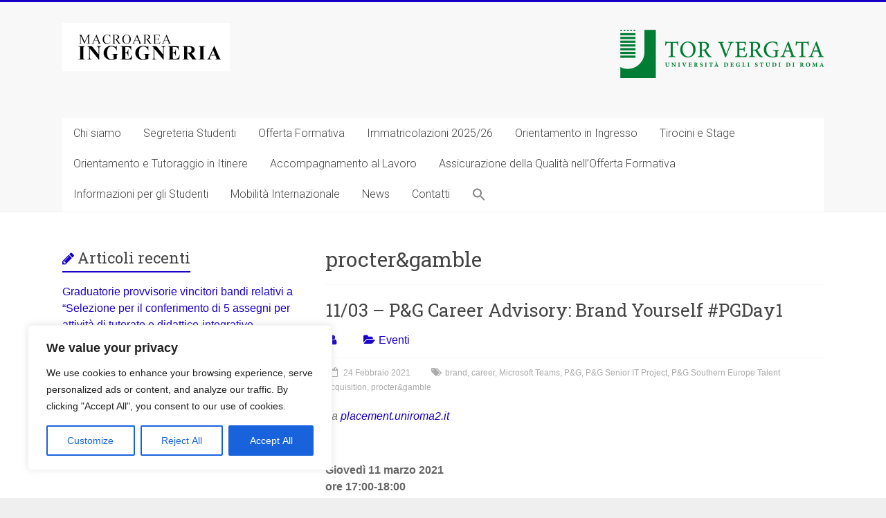

--- FILE ---
content_type: text/css
request_url: https://ing.uniroma2.it/wp-content/themes/accelerate/style.css?ver=6.2.8
body_size: 54005
content:
/*
Theme Name: Accelerate
Theme URI: https://themegrill.com/themes/accelerate/
Author: ThemeGrill
Author URI: https://themegrill.com
Description: Accelerate is multipurpose WordPress theme made for simplicity and ease of use. This theme is a piece of art that has this premium look and feel which will make your site stand out. Supports all post formats. Accelerate can be used for portfolio, business, blog, personal, travel, corporate, business services or any other kinds of sites. Get free support in https://themegrill.com/contact/ and check the demo at https://themegrilldemos.com/accelerate/
Version: 1.5.0
Tested up to: 5.4
Requires PHP: 5.6
License: GNU General Public License v2 or later
License URI: http://www.gnu.org/licenses/gpl-2.0.html
Tags: one-column, two-columns, left-sidebar, right-sidebar, flexible-header, custom-background, custom-colors, custom-header, custom-logo, custom-menu, featured-images, footer-widgets, post-formats, blog, threaded-comments, theme-options, translation-ready, rtl-language-support, e-commerce
Text Domain: accelerate

Resetting and rebuilding styles have been helped along thanks to the fine work of
Eric Meyer http://meyerweb.com/eric/tools/css/reset/index.html
along with Nicolas Gallagher and Jonathan Neal http://necolas.github.com/normalize.css/
and Blueprint http://www.blueprintcss.org/
*/

/* =Reset
-------------------------------------------------------------- */

html, body, div, span, applet, object, iframe,
h1, h2, h3, h4, h5, h6, p, blockquote, pre,
a, abbr, acronym, address, big, cite, code,
del, dfn, em, font, ins, kbd, q, s, samp,
small, strike, strong, sub, sup, tt, var,
dl, dt, dd, ol, ul, li,
fieldset, form, label, legend,
table, caption, tbody, tfoot, thead, tr, th, td {
	border: 0;
	font: inherit;
	font-size: 100%;
	font-style: inherit;
	font-weight: inherit;
	margin: 0;
	outline: 0;
	padding: 0;
	vertical-align: baseline;
}

html {
	overflow-y: scroll; /* Keeps page centred in all browsers regardless of content height */
	-webkit-text-size-adjust: 100%; /* Prevents iOS text size adjust after orientation change, without disabling user zoom */
	-ms-text-size-adjust: 100%; /* www.456bereastreet.com/archive/201012/controlling_text_size_in_safari_for_ios_without_disabling_user_zoom/ */
}

* {
	-webkit-box-sizing: border-box;
	box-sizing: border-box;
}

article,
aside,
details,
figcaption,
figure,
footer,
header,
main,
nav,
section {
	display: block;
}

ol, ul {
	list-style: none;
}

table { /* tables still need 'cellspacing="0"' in the markup */
	border-collapse: collapse;
	border-spacing: 0;
	margin: 0 0 1.5em;
	width: 100%;
}

th {
	font-weight: bold;
}

th, td,
.wp-block-table th,
.wp-block-table td {
	border: 1px solid #EAEAEA;
	padding: 6px 10px;
}

caption, th, td {
	text-align: left;
}

blockquote:before, blockquote:after,
q:before, q:after {
	content: "";
}

blockquote, q {
	quotes: "" "";
}

a:focus {
	outline: thin dotted;
}

a:hover,
a:active { /* Improves readability when focused and also mouse hovered in all browsers people.opera.com/patrickl/experiments/keyboard/test */
	outline: 0;
}

a img {
	border: 0;
}

a img:hover {
	opacity: 0.8;
	filter: alpha(opacity=80); /* For IE8 and earlier */
	box-shadow: #000 0 0 0;
}

embed, iframe, object {
	max-width: 100%;
}

/* =GLOBAL
----------------------------------------------- */
body,
button,
input,
select,
textarea {
	color: #666666;
	font: 16px 'Goudy', sans-serif;
	line-height: 20px;
	word-wrap: break-word;
	font-weight: 300;
}

body {
	background: #eaeaea;
}

/* Headings */
h1, h2, h3, h4, h5, h6 {
	padding-bottom: 18px;
	color: #444444;
	font-weight: normal;
	font-family: 'Roboto Slab', sans-serif;
}

h1 {
	font-size: 30px;
	line-height: 36px;
}

h2 {
	font-size: 28px;
	line-height: 34px;
}

h3 {
	font-size: 26px;
	line-height: 32px;
}

h4 {
	font-size: 24px;
	line-height: 30px;
}

h5 {
	font-size: 22px;
	line-height: 28px;
}

h6 {
	font-size: 19px;
	line-height: 25px;
}

hr,
.wp-block-separator {
	border-color: #EAEAEA;
	border-style: solid none none;
	border-width: 1px 0 0;
	height: 0;
	margin: 30px 0;
}

.home .page .entry-title {
	font-size: 30px;
	line-height: 36px;
}

/* =TEXT ELEMENTS
----------------------------------------------- */
p {
	line-height: 24px;
	margin-bottom: 15px;
	font-family: 'Goudy', sans-serif;
	font-size: 16px;
	font-weight: 300;
}

strong {
	font-weight: bold;
}

cite, em, i {
	font-style: italic;
}

pre {
	background-color: #fff;
	margin-bottom: 20px;
	overflow: auto;
	padding: 20px;
	border: 1px solid #EAEAEA;
	font-family: "Courier 10 Pitch",Courier,monospace;
	font-size: 14px;
	line-height: 1.4;
	white-space: pre-wrap;
}

pre, code, kbd, var, samp, tt {
	font-family: "Courier 10 Pitch", Courier, monospace;
	font-size: 14px;
	line-height: 19px;
	white-space: pre-wrap;
}

abbr, acronym, dfn {
	border-bottom: 1px dotted #666666;
	cursor: help;
}

address {
	display: block;
	font-style: italic;
	margin: 0 0 15px;
}

ins {
	background: #F8F8F8;
}

table {
	margin: 0 0 1.5em;
	width: 100%;
}

/* =SUPERCRIPT AND SUBSCRIPT
----------------------------------------------- */
sup, sub {
	font-size: 10px;
	height: 0;
	line-height: 1;
	position: relative;
	vertical-align: baseline;
}

sup {
	bottom: 1ex;
}

sub {
	top: .5ex;
}

dl {
	margin-bottom: 24px;
	font-size: 16px;
}

dt {
	font-weight: bold;
	margin-bottom: 5px;
}

dd {
	margin-bottom: 24px;
}

ul,
ol {
	list-style: none;
}

ol {
	list-style: decimal;
}

li > ul,
li > ol {
	margin: 0 0 0 10px;
}

/* =BLOCKQUOTE
----------------------------------------------- */
blockquote,
.wp-block-quote,
.wp-block-quote.is-style-large,
.wp-block-quote.has-text-align-right {
	padding: 30px 30px 20px 50px;
	margin-bottom: 20px;
	background-color: #77CC6D;
	color: #FFFFFF;
	border-radius: 5px;
	border-left: 0;
}

blockquote p,
.wp-block-quote p,
.wp-block-quote.is-style-large p,
.wp-block-quote.has-text-align-right p {
	font-size: 22px;
	font-family: 'Goudy';
	line-height: 1.4;
	position: relative;
}

blockquote p::before,
.wp-block-quote p::before,
.wp-block-quote.is-style-large p::before,
.wp-block-quote.has-text-align-right p::before {
	content: "\f10d";
	font-family: FontAwesome;
	font-style: normal;
	font-weight: normal;
	text-decoration: inherit;
	color: #FFFFFF;
	font-size: 22px;
	position: absolute;
	top: -5px;
	left: -30px;
}

blockquote em,
blockquote i,
blockquote cite,
.wp-block-quote em,
.wp-block-quote i,
.wp-block-quote cite,
.wp-block-quote.is-style-large em,
.wp-block-quote.is-style-large i,
.wp-block-quote.is-style-large cite,
.wp-block-quote.has-text-align-right em,
.wp-block-quote.has-text-align-right i,
.wp-block-quote.has-text-align-right cite {
	font-style: normal;
}

blockquote cite,
.wp-block-quote cite,
.wp-block-quote.is-style-large cite,
.wp-block-quote.has-text-align-right cite {
	font: 12px "Helvetica Neue", Helvetica, Arial, sans-serif;
	font-weight: 300;
	letter-spacing: 0.05em;
	float: right;
}

blockquote a,
.wp-block-quote a,
.wp-block-quote.is-style-large a,
.wp-block-quote.has-text-align-right a {
	color: #ffffff;
	text-decoration: underline;
}

blockquote.wp-block-quote.has-text-align-right {
	border-right: 0;
}

blockquote a:hover {
	text-decoration: underline;
	font-weight: bold;
}

/* =FORMS
----------------------------------------------- */
input, textarea {
	-webkit-border-radius: 0px;
}

input[type="text"],
input[type="email"],
input[type="search"],
input[type="password"],
textarea {
	-moz-appearance: none !important;
	-webkit-appearance: none !important;
	appearance: none !important;
}

input[type="text"],
input[type="email"],
input[type="password"],
input[type="url"],
textarea {
	padding: 1%;
	border: 1px solid #EAEAEA;
	line-height: 20px;
	width: 98%;
	margin: 0 0 20px;
	background-color: #F8F8F8;
	-webkit-border-radius: 3px;
	-moz-border-radius: 3px;
	border-radius: 3px;
}

input[type="text"]:focus,
input[type="email"]:focus,
input[type="search"]:focus,
input[type="password"]:focus,
textarea:focus {
	border: 1px solid #EAEAEA;
}

input.s {
	width: 60%;
	padding: 4px 10px;
	height: 32px;
	float: left;
	color: #666666;
	background-color: #FFFFFF;
	margin: 0;
	border: 1px solid #EAEAEA;
	border-right: none;
	border-radius: 3px 0 0 3px;
	-webkit-box-sizing: border-box;
	-moz-box-sizing: border-box;
	box-sizing: border-box;
}

input.s:focus {
	padding-left: 10px;
	border-color: #EAEAEA;
	text-indent: 0;
}

.accelerate-button,
input[type="reset"],
input[type="button"],
input[type="submit"],
button {
	margin-bottom: 30px;
	padding: 10px 20px;
	background-color: #77CC6D;
	border: 0px;
	transition: background-color 0.3s linear 0s;
	-webkit-border-radius: 4px;
	-moz-border-radius: 4px;
	border-radius: 4px;
	font-size: 14px;
	-moz-appearance: none !important;
	-webkit-appearance: none !important;
	appearance: none !important;
	cursor: pointer;
	display: inline-block;
	color: #FFFFFF;
}

#search-form input[type="submit"] {
	border-radius: 0;
	margin-left: 0;
	margin-bottom: 0;
	padding: 0 12px;
	height: 32px;
	display: block;
	float: left;
}

.accelerate-button:hover,
input[type="reset"]:hover,
input[type="button"]:hover,
input[type="submit"]:hover,
button:hover {
	background-color: #33363B;
}

.previous a,
.next a {
	padding: 5px 0;
	cursor: pointer;
	font-size: 16px;
}

.previous a:hover,
.next a:hover {
	text-decoration: underline;
}

/* =LINKS
----------------------------------------------- */
a {
	color: #77CC6D;
	text-decoration: none;
}

a:focus, a:active, a:hover {
	text-decoration: none;
}

/* =IMAGES
----------------------------------------------- */
figure {
	margin: 0;
	text-align: center;
}

img {
	max-width: 100%;
	height: auto;
	vertical-align: top;
	margin-bottom: 18px;
}

.entry-content img, .comment-content img, .widget img {
	max-width: 100%;
}

img[class*="align"],
img[class*="wp-image-"],
img[class*="attachment-"] {

}

img.size-full, img.size-large {
	max-width: 100%;
	height: auto;
}

.entry-content img.wp-smiley {
	border: none;
	margin-bottom: 0;
	margin-top: 0;
	padding: 0;
}

img.alignleft, img.alignright, img.aligncenter {
	margin-bottom: 1.625em;
}

p img {
}

img#wpstats {
	display: none;
}

/* =CLEARFIX
----------------------------------------------- */
.clearfix:after {
	visibility: hidden;
	display: block;
	font-size: 0;
	content: " ";
	clear: both;
	height: 0;
}

.clearfix {
	display: inline-block;
}

* html .clearfix {
	height: 1%;
}

.clearfix {
	display: block;
}

.tg-after-three-blocks-clearfix {
	clear: both;
}

.tg-featured-posts-clearfix {
	clear: both;
}

/* =ALIGNMENT
----------------------------------------------- */
.alignleft {
	display: inline;
	float: left;
	margin-right: 30px;
}

.alignright {
	display: inline;
	float: right;
	margin-left: 30px;
}

.aligncenter {
	clear: both;
	display: block;
	margin-left: auto;
	margin-right: auto;
	text-align: center;
}

/*****************************************************************/
/*****************************************************************/

/* =BODY
----------------------------------------------- */
body {
	padding-top: 15px;
	padding-bottom: 15px;
}

#page {
	max-width: 1180px;
	margin: 0 auto;
	background-color: #FFFFFF;
	box-shadow: 0 2px 6px rgba(100, 100, 100, 0.3);
	border-top: 3px solid #77CC6D;
}

.wide {
	padding-top: 0;
	padding-bottom: 0;
}

.wide #page {
	max-width: 100%;
}

.inner-wrap {
	margin: 0 auto;
	max-width: 1100px;
}

/* =HEADER
----------------------------------------------- */
#masthead {
}

#header-text-nav-container {
	border-bottom: 1px solid #F2F2F2;
	background-color: #F8F8F8;
}

#header-text-nav-wrap {
	padding: 30px 0 40px;
}

#header-left-section {
	float: left;
	margin-right: 25px;
}

#header-logo-image {
	float: left;
	padding: 0 20px 0 0;
	max-width: 100%;
}

#header-logo-image img {
	margin-bottom: 0px;
	height: auto;
	width: auto;
}

#header-text {
	float: left;
	padding: 10px 20px 0 0;
}

#site-title a {
	color: #555555;
	font-size: 36px;
}

h1#site-title,
h3#site-title {
	padding-bottom: 5px;
	line-height: 36px;
	font-size: 30px;
}

#site-title a:hover {
	color: #77CC6D;
}

#site-description {
	line-height: 24px;
	font-size: 16px;
	padding-bottom: 0;
	color: #999999;
}

#header-right-section {
	float: right;
}

#header-right-sidebar {
	overflow: hidden;
}

#header-right-section .widget {
	text-align: right;
	padding-top: 10px;
	color: #999999;
	font-size: 14px;
}

#header-right-section .widget h3 {
	padding-bottom: 5px;
	font-size: 20px;
	line-height: 28px;
}

.header-image {
	margin-bottom: 0;
	width: 100%;
}

/* =SEARCH WIDGET
----------------------------------------------- */
#masthead input.s {
	width: 150px;
}

#search-form span {
	background-color: #77CC6D;
	height: 32px;
	width: 30px;
	line-height: 40px;
	margin-left: -2px;
	color: #FFFFFF;
	position: absolute;
	text-align: center;
}

#masthead .search-wrap {
	position: relative;
}

#masthead .search-wrap span {
	right: 1px;
}

/* =NAVIGATION
----------------------------------------------- */
nav li > ul,
nav li > ol {
	margin: 0;
	list-style: none;
}

.main-navigation {
	width: 100%;
	background-color: #FFFFFF;
}

.main-navigation li {
	float: left;
	position: relative;
	font-family: 'Roboto', sans-serif;
	font-weight: 300;
}

.main-navigation a {
	color: #444444;
	display: block;
	float: left;
	font-size: 16px;
	padding: 12px 16px;
}

.main-navigation li.default-menu,
li.default-menu {
	display: none;
}

.main-navigation a:hover,
.main-navigation ul li.current-menu-item a,
.main-navigation ul li.current_page_ancestor a,
.main-navigation ul li.current-menu-ancestor a,
.main-navigation ul li.current_page_item a,
.main-navigation ul li:hover > a {
	color: #FFFFFF;
	background-color: #77CC6D;
}


/* =DROP DOWN
----------------------------------------------- */
.main-navigation ul li ul,
.main-navigation ul li:hover ul ul,
.main-navigation ul ul li:hover ul ul,
.main-navigation ul ul ul li:hover ul ul,
.main-navigation ul ul ul ul li:hover ul ul,
.main-navigation ul li.focus ul ul,
.main-navigation ul ul li.focus ul ul,
.main-navigation ul ul ul li.focus ul ul,
.main-navigation ul ul ul ul li.focus ul ul {
	left: -99999px;
	z-index: 9999;
	border-left: 1px solid #F8F8F8;
	border-right: 1px solid #F8F8F8;
	border-bottom: 1px solid #F8F8F8;
	margin-left: -1px;
}

.main-navigation ul li:hover ul,
.main-navigation ul ul li:hover ul,
.main-navigation ul ul ul li:hover ul,
.main-navigation ul ul ul ul li:hover ul,
.main-navigation ul ul ul ul ul li:hover ul,
.main-navigation ul li.focus ul,
.main-navigation ul ul li.focus ul,
.main-navigation ul ul ul li.focus ul,
.main-navigation ul ul ul ul li.focus ul,
.main-navigation ul ul ul ul ul li.focus ul {
	left: 100%;
}

.main-navigation ul li ul {
	position: absolute;
	width: 200px;
	top: 100%;
	left: -999999px;
}

.main-navigation ul li:hover > ul,
.main-navigation ul li.focus > ul {
	left: auto;
}

.main-navigation ul li ul li {
	float: none;
	border-bottom: 1px solid #F8F8F8;
}

.main-navigation ul li ul li:last-child {
	float: none;
	border-bottom: none;
}

.main-navigation ul li ul li a,
.main-navigation ul li.current-menu-item ul li a,
.main-navigation ul li ul li.current-menu-item a,
.main-navigation ul li.current_page_ancestor ul li a,
.main-navigation ul li.current-menu-ancestor ul li a,
.main-navigation ul li.current_page_item ul li a {
	float: none;
	font-size: 14px;
	font-weight: 300;
	height: 100%;
	padding: 8px 14px;
	color: #444444;
	background-color: #FFFFFF;
}

.main-navigation ul li ul li a:hover,
.main-navigation ul li ul li:hover > a,
.main-navigation ul li.current-menu-item ul li a:hover {
	color: #FFFFFF;
	background-color: #77CC6D;
}

.main-navigation ul li ul li ul {
	left: 200px;
	top: 0;
}

.main-navigation select {
	display: none;
}

.main-navigation ul ul {
	position: absolute;
	float: left;
	left: -99999px;
	z-index: 99999;
}

.main-navigation ul ul li:hover > ul,
.main-navigation ul ul li.focus > ul {
	left: 100%;
}

.main-navigation ul ul ul {
	left: -99999px;
	top: 0;
}

.main-navigation ul ul ul li:hover > ul,
.main-navigation ul ul ul li.focus > ul {
	left: 100%;
}

.main-navigation ul li.focus > ul {
	display: block;
}

/* =RESPONSIVE MENU
----------------------------------------------- */
.menu-toggle {
	display: none;
	cursor: pointer;
}

.site-header .menu-toggle {
	background: #FFFFFF;
	color: #444444;
	font-size: 20px;
	font-weight: 300;
	padding: 5px 22px;
	margin: 0;
	text-align: center;
	font-family: 'Roboto';
}

.site-header .menu-toggle:before {
	content: "\f0c9";
	font-family: FontAwesome;
	font-style: normal;
	font-weight: normal;
	text-decoration: inherit;
	color: #FFFFFF;
	font-size: 21px;
	color: #77CC6D;
	padding-right: 10px;
}

.main-small-navigation {
	float: none;
	padding-top: 0;
	background-color: #000000;
}

.main-small-navigation ul {
	margin: 0;
	list-style: none;
}

.main-small-navigation a {
	display: block;
	color: #444444;
	padding: 10px 20px;
	text-decoration: none;
	border-bottom: 1px solid #F8F8F8;
}

.main-small-navigation li {
	background-color: #FFFFFF;
}

.main-small-navigation li:hover > a {
	background-color: #77CC6D;
	color: #FFFFFF;
}

.main-small-navigation ul ul a {
	padding-left: 60px;
}

.main-small-navigation ul ul ul a {
	padding-left: 80px;
}

.main-small-navigation ul > .current_page_item,
.main-small-navigation ul > .current-menu-item {
	background: #77CC6D;
	color: #FFFFFF;
}

.main-navigation ul li.focus > ul.sub-menu,
.main-navigation ul li.focus > ul.children {
	display: block;
}

/* =FOOTER MENU
----------------------------------------------- */
.footer-menu {
	float: right;
}

.footer-menu li {
	float: left;
	position: relative;
}

.footer-menu li.default-menu,
li.default-menu {
	display: none;
}

.footer-menu a {
	color: #666666;
	display: block;
	float: left;
	font-size: 10px;
	height: 21px;
	padding: 5px 0 0 16px;
	font-size: 12px;
}

.footer-menu a:hover,
.footer-menu ul li.current-menu-item a,
.footer-menu ul li.current_page_ancestor a,
.footer-menu ul li.current-menu-ancestor a,
.footer-menu ul li.current_page_item a,
.footer-menu ul li:hover > a {
	color: #77CC6D;
}

/* =FEATURED SLIDER
----------------------------------------------- */
#featured-slider {
}

#featured-slider,
#featured-slider .slider-cycle {
	position: relative;
}

.slider-cycle {
}

#featured-slider .displayblock {
	display: block;
}

#featured-slider .displaynone {
	display: none;
}

#featured-slider .entry-container {
	right: 4%;
	margin: auto;
	position: absolute;
	bottom: 15%;
	z-index: 98;
	font-family: 'Roboto';
}

#featured-slider .entry-description-container {
}

#featured-slider img {
	margin-bottom: 0px;
}

#featured-slider .slider-title-head {
	left: 0;
	margin-bottom: 10px;
	text-align: right;
}

#featured-slider .entry-title {
	padding: 0;
}

.slider-title-head .entry-title a {
	color: #FFFFFF;
	text-decoration: none;
	background-color: #77CC6D;
	padding: 10px 15px;
	max-width: 400px;
	display: inline-block;
	font-size: 22px;
}

#featured-slider .entry-content {
	color: #FFFFFF;
	display: inline-block;
	max-width: 400px;
	text-align: right;
}

#featured-slider .entry-content p {
	margin: 0;
	padding: 10px 15px;
	background: none repeat scroll 0 0 rgba(0, 0, 0, 0.4);
	font-size: 15px;
}

#featured-slider .entry-container-left {
	left: 4%;
	right: auto;
}

#featured-slider .entry-container-left .slider-title-head {
	text-align: left;
}

#featured-slider .entry-container-left .entry-content {
	text-align: left;
}

a.slide-prev,
a.slide-next {
	opacity: 0.7;
	filter: alpha(opacity=70);
	background-color: #77CC6D;
	padding: 12px 14px;
	visibility: hidden;
	position: absolute;
	top: 50%;
	-ms-transform: translateY(-50%); /* IE 9 */
	-webkit-transform: translateY(-50%);
	transform: translateY(-50%);
	z-index: 999;
}

.slide-prev i,
.slide-next i {
	color: #FFFFFF;
	font-size: 22px;
}

a.slide-next {
	padding-right: 8px;
	border-top-left-radius: 2px;
	border-bottom-left-radius: 2px;
	right: 0;
}

a.slide-prev {
	padding-left: 8px;
	border-top-right-radius: 2px;
	border-bottom-right-radius: 2px;
}

.slider-cycle:hover a.slide-prev,
.slider-cycle:hover a.slide-next {
	visibility: visible;
}

a.slide-prev:hover,
a.slide-next:hover {
	opacity: 1;
	filter: alpha(opacity=100);
}

/* =SLIDER CONTROLLERS
----------------------------------------------- */
#controllers {
	text-align: center;
	line-height: 0;
	position: absolute;
	width: 100%;
	bottom: 15px;
	z-index: 999;
}

#controllers a {
	width: 16px;
	height: 6px;
	margin: 0 4px;
	overflow: hidden;
	display: inline-block;
	background-color: #FFFFFF;
	color: #FFFFFF;
}

#controllers a:hover, #controllers a.active {
	background-color: #77CC6D;
	color: #77CC6D;
}

/* =PAGE HEADER TITLE
----------------------------------------------- */
.page-header .page-title {
	border-bottom: 1px solid #F8F8F8;
	margin-bottom: 20px;
}

/* =CONTENT
----------------------------------------------- */
.sticky {
}

#main {
	padding-top: 50px;
}

/* =POST FORMAT
----------------------------------------------- */
/* POST FORMAT LINK */
.format-link .entry-content p {
	text-align: center;
	padding-top: 30px;
}

.format-link .entry-content a {
	text-decoration: underline;
	text-transform: uppercase;
	padding: 15px 40px;
	border-radius: 3px;
	background-color: #77CC6D;
	color: #FFFFFF;
	transition: background-color 0.3s linear 0s;
	display: inline-block;
}

.format-link .entry-content a:hover {
	background-color: #33363B;
}

/* POST FORMAT ASIDE */
.format-aside .entry-header {
	display: none;
}

/* POST FORMAT STATUS */

/* POST FORMAT STANDARD */
.format-standard .entry-meta .post-format i {
	display: none;
}

.format-standard .entry-meta .sep {
	margin-right: 0;
}

/* STICKY POST */
.sticky .entry-meta .post-format i {
	display: block;
}

.sticky .entry-meta .sep {
	margin-right: 60px;
}

/* =2,3,4 COLUMNS
----------------------------------------------- */
/* THREE COLUMN */
.tg-one-third {
	float: left;
	margin: 0 3.6364% 0 0;
	width: 30.909%;
}

.tg-one-third-last {
	float: right;
	margin-right: 0;
}

/* FOUR COLUMN */
.tg-one-fourth {
	float: left;
	width: 23.1527094%;
	margin: 0 2.46305419% 0 0;
}

.tg-one-fourth-last {
	margin: 0px;
}

/* TWO COLUMN */
.tg-one-half {
	float: left;
	width: 48.7684729%;
	margin: 0 2.46305419% 0 0;
	padding: 0px 0px 30px;
}

.tg-one-half-last {
	float: right;
	margin: 0px;
}

/* =RECENT WORK WIDGET
----------------------------------------------- */
.widget_recent_work {
	margin-bottom: 60px;
}

.widget_recent_work .widget-title {
	color: #444444;
	font-size: 28px;
	padding-bottom: 5px;
	text-align: center;
}

.widget_recent_work p {
	margin-bottom: 30px;
	text-align: center;
}

.widget_recent_work img {
	margin-bottom: 0px;
}

.widget_recent_work .tg-one-fourth {
	position: relative;
	width: 25%;
	margin-right: 0;
}

.widget_recent_work .recent_work_title {
	background: none repeat scroll 0 0 rgba(255, 255, 255, 0.6);
	bottom: 0;
	position: absolute;
	transition: all 0.6s ease-out 0s;
	width: 100%;
	z-index: 1000;
}

.widget_recent_work .recent_work_title .title_box {
	text-align: center;
}

.widget_recent_work .recent_work_title .title_box h5 {
	font-size: 16px;
	font-family: 'Roboto';
	padding: 8px;
}

/* =WIDGET FEATURED SINGLE POST
----------------------------------------------- */
#secondary .widget_featured_single_post h3.widget-title a {
	color: #444444;
}

#secondary .widget_featured_single_post h3.widget-title a:hover {
	text-decoration: none;
	color: #77CC6D;
}

#secondary .widget_featured_single_post a.read-more:hover {
	text-decoration: none;
}

/* author-boi */

.author-box {
	padding: 20px;
	border-radius: 5px;
	background: #F8F8F8;
}

.author-img .avatar {
	margin-bottom: 0;
}

.author-description-wrapper {
	margin-left: 120px;
}

.author-box .author-name {
	font-size: 18px;
	padding-bottom: 10px;
}


/* =WIDGET IMAGE SERVICE WIDGET
----------------------------------------------- */
.widget_image_service_block {
	text-align: center;
	padding-bottom: 50px;
}

.widget_image_service_block img {
	margin-bottom: 15px;
}

.widget_image_service_block .entry-title {
	font-size: 22px;
	line-height: 26px;
	padding-bottom: 10px;
}

.widget_image_service_block .entry-title a {
	color: #444444;
}

.widget_image_service_block .entry-title a:hover {
	color: #77CC6D;
}

.widget_image_service_block p {
	font-size: 15px;
}

.widget_image_service_block .more-link span {
	font-size: 14px;
	padding: 6px 14px;
}

/* =NAVIGATION
----------------------------------------------- */
.default-wp-page .previous {
	float: left;
	margin-bottom: 30px;
}

.default-wp-page .next {
	float: right;
	margin-bottom: 30px;
}

.wp-pagenavi {
	text-align: center;
}

/* =PAGINATION
----------------------------------------------- */
.pagination {
	margin: 15px 0;
}

.pagination span {
	padding: 2px 5px;
	border: 1px solid #EAEAEA;
	background-color: #77CC6D;
	color: #FFFFFF;
}

.pagination a span {
	background-color: #FFFFFF;
	color: #666666;
}

.pagination a span:hover {
	color: #77CC6D;
	border-color: #77CC6D;
	text-decoration: none;
}

/* =CALL TO ACTION WIDGET
----------------------------------------------- */
.widget_call_to_action {
	text-align: center;
	margin-bottom: 60px;
}

.call-to-action-content-wrapper {
	background-color: #F8F8F8;
	border-radius: 5px;
	padding-bottom: 30px;
	padding-top: 30px;
}

.call-to-action-content h3 {
	font-size: 28px;
	padding-bottom: 6px;
}

.widget_call_to_action .read-more {
	float: none;
	font-size: 20px;
	padding: 15px 40px;
}

/* =MEDIA
----------------------------------------------- */
.wp-caption {
	border: 1px solid #ccc;
	margin-bottom: 10px;
	max-width: 100%;
}

.wp-caption img[class*="wp-image-"] {
	display: block;
	margin: 1.2% auto 0;
	max-width: 98%;
}

.wp-caption-text {
	text-align: center;
}

.wp-caption .wp-caption-text {
	margin: 4px 0;
}

.gallery-caption {
}

/* =WORDPRESS GALLERY SUPPORT
----------------------------------------------- */
.gallery {
	margin: 0 auto 15px;
}

.gallery-item {
	display: inline-block;
	padding: 15px 2%;
	text-align: center;
	vertical-align: top;
	width: 100%;
	-webkit-box-sizing: border-box;
	-moz-box-sizing: border-box;
	box-sizing: border-box;
}

.gallery-columns-3 .gallery-item,
.gallery-columns-4 .gallery-item,
.gallery-columns-5 .gallery-item {
	padding: 15px 1%;
}

.gallery-columns-6 .gallery-item,
.gallery-columns-7 .gallery-item,
.gallery-columns-8 .gallery-item,
.gallery-columns-9 .gallery-item {
	padding: 10px 0.5%;
}

.gallery-columns-2 .gallery-item {
	width: 50%;
}

.gallery-columns-3 .gallery-item {
	width: 33.33%;
}

.gallery-columns-4 .gallery-item {
	width: 25%;
}

.gallery-columns-5 .gallery-item {
	width: 20%;
}

.gallery-columns-6 .gallery-item {
	width: 16.66%;
}

.gallery-columns-7 .gallery-item {
	width: 14.28%;
}

.gallery-columns-8 .gallery-item {
	width: 12.5%;
}

.gallery-columns-9 .gallery-item {
	width: 11.11%;
}

.gallery-icon img {
	margin: 0 auto;
}

.gallery .gallery-caption {
	font-size: 12px;
	line-height: 1.2;
	padding-top: 5px;
}

/* =COMMENTS
----------------------------------------------- */
#comments {
	border-top: 1px solid #F8F8F8;
	padding-top: 15px;
}

#comments i {
	font-size: 16px;
	color: #AAAAAA;
	padding-right: 10px;
}

.comments-title {
	font-size: 22px;
	line-height: 28px;
}

.comment-content a {
	word-wrap: break-word;
}

.comment-navigation {
	margin-bottom: 15px;
}

.bypostauthor {
}

#comments h2.comments-title,
#comments h3.comments-title {
	margin-bottom: 10px;
}

.avatar {
	border-radius: 50%;
	float: left;
}

.comments-area article header {
	margin: 0 0 5px;
	overflow: hidden;
	position: relative;
}

.comments-area .comment-edit-link,
.comments-area .comment-permalink,
.comments-area .comment-date-time,
.comments-area .comment-author-link {
	display: block;
	margin-left: 100px;
	color: #999999;
}

#content .comments-area article header cite a:hover,
#content .comments-area a.comment-edit-link:hover,
#content .comments-area a.comment-permalink:hover {
	color: #77CC6D;
}

.comments-area .comment-author-link a {
	color: #999999;
}

.comments-area .comment-author-link a:hover {
	color: #77CC6D;
}

.comments-area .comment-author-link span {
	margin-left: 10px;
	padding: 0 5px;
	background-color: #77CC6D;
	color: #FFFFFF;
	border-radius: 3px;
}

.comments-area article header .comment-edit-link:before {
	content: "\f044";
	font-family: FontAwesome;
	font-style: normal;
	font-weight: normal;
	text-decoration: inherit;
	color: #AAAAAA;
	font-size: 16px;
	padding-right: 10px;
}

.comment-content {
	padding: 15px 15px 25px;
	background-color: #F8F8F8;
	border: 1px solid #EAEAEA;
	border-radius: 2px;
}

.comment {
	margin-bottom: 20px;
}

.comment ul, .comment ol {
	margin: 0 0 20px 20px;
}

.comment ul {
	list-style: square outside none;
}

.comment .comment-reply-link {
	float: right;
	color: #AAAAAA;
}

.comment .comment-reply-link:before {
	content: "\f112";
	font-family: FontAwesome;
	font-style: normal;
	font-weight: normal;
	text-decoration: inherit;
	color: #AAAAAA;
	font-size: 16px;
	padding-right: 10px;
}

.comment .comment-reply-link:hover {
	color: #77CC6D;
}

.comment-list {
	margin-bottom: 25px;
}

.comment-list .children {
	margin-left: 20px;
}

.comment-list, .comment-list .children {
	list-style-type: none;
	padding: 0;
}

.screen-reader-text {
	border: 0;
	clip: rect(1px, 1px, 1px, 1px);
	clip-path: inset(50%);
	height: 1px;
	margin: -1px;
	overflow: hidden;
	padding: 0;
	position: absolute !important;
	width: 1px;
	word-wrap: normal !important; /* Many screen reader and browser combinations announce broken words as they would appear visually. */
}

.screen-reader-text:focus {
	background-color: #f1f1f1;
	border-radius: 3px;
	box-shadow: 0 0 2px 2px rgba(0, 0, 0, 0.6);
	clip: auto !important;
	clip-path: none;
	color: #21759b;
	display: block;
	font-size: 0.875rem;
	font-size: 14px;
	font-weight: bold;
	height: auto;
	left: 5px;
	line-height: normal;
	padding: 15px 23px 14px;
	text-decoration: none;
	top: 5px;
	width: auto;
	z-index: 100000; /* Above WP toolbar. */
}

/* Do not show the outline on the skip link target. */
#main[tabindex="-1"]:focus {
	outline: 0;
}

.nav-previous,
.nav-next {
	margin-bottom: 15px;
}

.nav-previous a,
.nav-next a {
	color: #77CC6D;
	cursor: pointer;
	font-size: 16px;
}

.nav-previous a {
	float: left;
}

.nav-next a {
	float: right;
}

.nav-previous a:hover,
.nav-next a:hover {
	text-decoration: underline;
}

/* =COMMENT FORM
----------------------------------------------- */
#respond {
}

#respond h3#reply-title {
	font-size: 22px;
	line-height: 28px;
}

#respond h3#reply-title #cancel-comment-reply-link {
	margin-left: 10px;
	margin-left: 1rem;
	font-weight: normal;
	font-size: 16px;
	font-size: 1.6rem;
}

#respond form label {
	display: block;
	line-height: 1.5;
}

#respond form input[type="text"],
#respond form textarea,
#respond form input[type="email"],
#respond form input[type="url"] {
	-moz-box-sizing: border-box;
	box-sizing: border-box;
	font-size: 16px;
	line-height: 1.5;
	padding: 10px;
	width: 100%;
}

#respond form .comment-form-cookies-consent #wp-comment-cookies-consent {
	margin-right: 5px;
}

#respond form .comment-form-cookies-consent label {
	display: inline-block;
}

#respond form p.form-allowed-tags {
	font-size: 15px;
	line-height: 1;
	color: #5e5e5e;
	display: none;
}

.required {
	color: red;
}

/* =WIDGETS
----------------------------------------------- */
#secondary .widget ul li, #colophon .widget ul li {
	line-height: 1.5;
	border-bottom: 1px solid #F8F8F8;
	padding: 5px 0;
}

#colophon .widget ul li {
	border-bottom: 1px solid #444444;
}

#secondary .widget ul li li, #colophon .widget ul li li {
	border-bottom: none;
}

#secondary .widget ul ul, #colophon .widget ul ul {
	padding-left: 10px;
}

.widget select {
	border: 1px solid #DDDDDD;
	color: #666666;
	padding: 2px;
	width: 60%;
}

#secondary h3.widget-title {
	font-size: 22px;
	line-height: 32px;
	padding-bottom: 15px;
}

#secondary .widget, .error-404 .widget {
	margin-bottom: 35px;
	font-size: 16px;
}

#secondary a:hover {
	text-decoration: underline;
}

.error-404 {
	padding-bottom: 20px;
	text-align: center;
}

.error-404 input.s {
	width: 50%;
}

/* =CALENDAR WIDGET
----------------------------------------------- */
#wp-calendar {
}

#wp-calendar th,
#wp-calendar td,
#wp-calendar caption {
	text-align: left;
	padding-bottom: 10px;
}

#wp-calendar #today {
	color: #77CC6D;
}

#wp-calendar #next {
	padding-right: 35px;
	text-align: right;
}

.widget_calendar #wp-calendar th {
	font-weight: 600;
}

.widget-title span {
	border-bottom: 2px solid #77CC6D;
	padding-bottom: 5px;
}

#colophon #wp-calendar th,
#colophon #wp-calendar td {
	border: 1px solid #444444;
	padding: 3px 2px 3px 8px;
}

.widget th, .widget td {
	padding: 1px 1px 1px 2px;
}

/* =WIDGETS ICON
----------------------------------------------- */
#secondary h3 span:before, .footer-widgets-area h3 span:before {
	font-family: FontAwesome;
	font-style: normal;
	font-weight: normal;
	text-decoration: inherit;
	color: #77CC6D;
	font-size: 20px;
	padding-right: 5px;
}

#archives h3 span:before,
.widget_archive h3 span:before {
	content: "\f017";
}

.widget_calendar h3 span:before {
	content: "\f073";
	font-size: 16px;
}

.widget_categories h3 span:before {
	content: "\f07c";
}

#secondary .widget_pages h3 span:before,
.footer-widgets-area .widget_pages h3 span:before {
	content: "\f0f6";
	padding-right: 8px;
}

.widget_recent_comments h3 span:before {
	content: "\f0e6";
}

.widget_recent_comments #recentcomments li:before {
	content: "\f075";
	font-family: FontAwesome;
	font-style: normal;
	font-weight: normal;
	text-decoration: inherit;
	color: #EAEAEA;
	font-size: 16px;
	padding-right: 5px;
}

.widget_search h3 span:before {
	content: "\f002";
}

.widget_text h3 span:before {
	content: "\f0f6";
}

.widget_tag_cloud h3 span:before {
	content: "\f02c";
}

.accelerate_tagcloud_widget h3 span:before {
	content: "\f02c";
}

.accelerate_tagcloud_widget h3 span:before {
	content: "\f02c";
}

.accelerate_tagcloud_widget a:before {
	content: "\f02b";
	color: #D5D5D5;
	font-family: FontAwesome;
	font-style: normal;
	font-weight: normal;
	text-decoration: inherit;
	font-size: 12px;
	padding-right: 5px;
}

.accelerate_tagcloud_widget a {
	color: #666666;
	background-color: #F8F8F8;
	margin: 0 4px 6px 0;
	padding: 3px 6px;
	display: inline-block;
	border-radius: 3px;
}

.footer-widgets-area .accelerate_tagcloud_widget a {
	background-color: #D5D5D5;
	color: #666666;
}

.footer-widgets-area .accelerate_tagcloud_widget a:before {
	color: #FFFFFF;
}

#secondary .accelerate_tagcloud_widget a:hover,
.footer-widgets-area .accelerate_tagcloud_widget a:hover {
	text-decoration: none;
	color: #FFFFFF;
	background-color: #77CC6D;
}

#secondary .widget_nav_menu h3 span:before,
.footer-widgets-area .widget_nav_menu h3 span:before {
	content: "\f0c9";
	font-size: 21px;
}

.widget_recent_entries h3 span:before {
	content: "\f040";
}

/* =FOOTER WIDGET AREA
----------------------------------------------- */
.footer-widgets-wrapper {
	background-color: #27313D;
	border-top: 1px solid #F2F2F2;
}

.footer-widgets-area {
	padding-top: 30px;
	padding-bottom: 10px;
	color: #AAAAAA;
}

.footer-widgets-area .widget-title {
	text-align: left;
}

.footer-widgets-area h3.widget-title {
	color: #FFFFFF;
}

.footer-widgets-area p {
	text-align: left;
	color: #AAAAAA;
}

.footer-widgets-area a {
	color: #FFFFFF;
}

.footer-widgets-area a:hover {
	color: #77CC6D;
}

#colophon .widget {
	padding-bottom: 25px;
}

#colophon .widget-title {
	font-size: 22px;
	line-height: 32px;
}

#colophon, #colophon p {
	font-size: 14px;
	line-height: 20px;
}

/* =FOOTER SOCKET AREA
----------------------------------------------- */
.footer-socket-wrapper {
	padding: 10px 0px;
	background-color: #F8F8F8;
	border-top: 3px solid #77CC6D;
}

.footer-socket-area {
	width: 100%;
}

.footer-socket-wrapper .copyright {
	color: #666666;
	max-width: 50%;
	float: left;
	font-size: 12px;
}

.footer-socket-wrapper .copyright a {
	color: #666666;
}

.footer-socket-wrapper .copyright a:hover {
	color: #77CC6D;
}

.footer-socket-wrapper .footer-menu {
	float: right;
}

.footer-socket-wrapper .footer-menu a {
	padding-top: 0;
}

.footer-socket-wrapper .footer-menu ul li ul {
	top: 21px;
}

/* =SCROLL UP
----------------------------------------------- */
a#scroll-up {
	bottom: 20px;
	position: fixed;
	right: 20px;
	display: none;
	background-color: #77CC6D;
	opacity: 0.5;
	filter: alpha(opacity=50); /* For IE8 and earlier */
	padding: 10px 16px;
	border-radius: 2px;
}

a#scroll-up i {
	color: #FFFFFF;
}

a#scroll-up:hover {
	opacity: 1;
	filter: alpha(opacity=100); /* For IE8 and earlier */
}

/* =PRIMARY AND SECONDARY CONTENT AREA
----------------------------------------------- */
#primary {
	float: left;
	width: 65.4546%;
}

#secondary {
	float: right;
	width: 30.909%;
}

/* =LEFT SIDEBAR CONTENT LAYOUT
-------------------------------------------------------------- */
.left-sidebar #primary {
	float: right;
}

.left-sidebar #secondary {
	float: left;
}

/* =NO SIDEBAR CONTENT LAYOUT
-------------------------------------------------------------- */
.no-sidebar #primary {
	float: none;
	margin: 0 auto;
}

.no-sidebar-full-width #primary {
	width: 100%;
}

.no-sidebar #secondary,
.no-sidebar-full-width #secondary {
	display: none;
}

.no-sidebar-full-width,
.no-sidebar,
.no-sidebar-full-width #page,
.no-sidebar #page {
	overflow: hidden;
}

/* Gutenberg Alignment */
.no-sidebar-full-width #primary .entry-content > .alignfull,
.no-sidebar #primary .entry-content > .alignfull {
	margin-left: calc(50% - 50vw);
	margin-right: calc(50% - 50vw);
	max-width: unset;
}

.no-sidebar-full-width #primary .entry-content > .alignfull.wp-block-cover, .no-sidebar-full-width #primary .entry-content > .alignfull.wp-block-cover-image,
.no-sidebar #primary .entry-content > .alignfull.wp-block-cover,
.no-sidebar #primary .entry-content > .alignfull.wp-block-cover-image {
	width: unset;
}

.no-sidebar-full-width #primary .entry-content > .alignwide,
.no-sidebar #primary .entry-content > .alignwide {
	margin-left: -100px;
	margin-right: -100px;
	max-width: unset;
	width: unset;
}

.no-sidebar-full-width.boxed #primary .entry-content > .alignwide,
.no-sidebar.boxed #primary .entry-content > .alignwide {
	margin-left: 0;
	margin-right: 0;
	max-width: unset;
	width: unset;
}

.no-sidebar-full-width.boxed #main,
.no-sidebar.boxed #main {
	overflow: hidden;
}

.no-sidebar-full-width.boxed #primary .entry-content > .alignfull,
.no-sidebar.boxed #primary .entry-content > .alignfull {
	margin-left: -40px;
	margin-right: -40px;
}

.no-sidebar-full-width.boxed #primary .entry-content > .alignfull.wp-block-cover, .no-sidebar-full-width.boxed #primary .entry-content > .alignfull.wp-block-cover-image,
.no-sidebar.box #primary .entry-content > .alignfull.wp-block-cover,
.no-sidebar.box #primary .entry-content > .alignfull.wp-block-cover-image {
	width: unset;
	max-width: unset;
}

/* =POST CONTENT
----------------------------------------------- */
#content .post, #content .page {
	padding-bottom: 35px;
}

#content .post {
}

.single #content .post {
	padding-bottom: 25px;
}

.post .entry-title {
	font-size: 26px;
	line-height: 32px;
}

.post .entry-title a {
	color: #444444;
	transition: all 0.3s ease 0s
}

.post .entry-title a:hover {
	color: #77CC6D;
}

.post .entry-content {
	margin-bottom: 10px;
}

.entry-content ul {
	list-style: square;
}

.entry-content ul,
.entry-content ol {
	padding: 0 0 0 35px;
	margin-bottom: 30px;
}

.entry-content li > ul,
.entry-content li > ol {
	margin-bottom: 0;
}

.entry-content li {
	line-height: 1.3;
}

.post .entry-content a:hover {
	text-decoration: underline;
}

.blog-small .post .post-featured-image {
	float: left;
	width: 32%;
	text-align: left;
	padding-right: 4%;
}

.blog-alternate-small #primary article:nth-child(odd) figure {
	float: left;
	padding-right: 4%;
}

.blog-alternate-small #primary article:nth-child(even) figure {
	float: right;
	padding-left: 4%;
}

ul.blocks-gallery-grid,
ul.wp-block-gallery {
	padding: 0;
}

ul.blocks-gallery-grid img,
ul.wp-block-gallery img {
	margin-bottom: 0;
}

/*--------------------------------------------------------------
Gutenberg Blocks Layout.
--------------------------------------------------------------*/
.wp-block-gallery.alignleft, .wp-block-gallery.alignright, .wp-block-gallery.aligncenter,
.wp-block-social-links.alignleft,
.wp-block-social-links.alignright,
.wp-block-social-links.aligncenter {
	display: flex;
}

/* =POST META
----------------------------------------------- */
.entry-meta {
	color: #AAAAAA;
	padding-bottom: 20px;
}

.entry-meta .byline i,
.entry-meta .cat-links i {
	padding-left: 5px;
	padding-right: 5px;
	font-size: 16px;
	color: #77CC6D;
}

.entry-meta .byline,
.entry-meta .cat-links {
}

.entry-meta .byline {
	margin-right: 25px;
}

.entry-meta a {
	color: #77CC6D;
}

.entry-meta a:hover {
	text-decoration: underline;
}

.entry-meta .sep {
	display: block;
	border-top: 1px solid #F8F8F8;
	position: relative;
	margin: 15px 60px 10px 0;
}

.entry-meta .post-format {
	padding: 5px;
	position: absolute;
	right: -64px;
	top: -32px;
}

.entry-meta .post-format i {
	background-color: #77CC6D;
	border-radius: 5px;
	color: #FFFFFF;
	display: block;
	height: 30px;
	text-align: center;
	width: 30px;
	-webkit-border-radius: 5px;
	-moz-border-radius: 5px;
	border-radius: 5px;
	padding: 7px 8px 8px 8px;
}

.entry-meta .posted-on,
.entry-meta .comments-link,
.entry-meta .edit-link,
.entry-meta .tag-links {
	font-size: 12px;
	line-height: 20px;
	margin-right: 25px;
}

.entry-meta .posted-on a,
.entry-meta .comments-link a,
.entry-meta .edit-link a,
.entry-meta .tag-links a {
	color: #AAAAAA;
}

.entry-meta .posted-on a:hover,
.entry-meta .comments-link a:hover,
.entry-meta .edit-link a:hover,
.entry-meta .tag-links a:hover {
	color: #77CC6D;
	text-decoration: none;
}

.entry-meta .posted-on i,
.entry-meta .comments-link i,
.entry-meta .edit-link i,
.entry-meta .tag-links i {
	font-size: 14px;
	padding-right: 5px;
	padding-left: 5px;
	text-decoration: none
}

.read-more {
	font-size: 16px;
	margin-top: 10px;
	padding: 10px 20px;
	color: #FFFFFF;
	background-color: #77CC6D;
	transition: background-color 0.3s linear 0s;
	border-radius: 4px;
	cursor: pointer;
	display: inline-block;
	float: left;
}

a.read-more:hover {
	background-color: #33363B;
	border-color: #33363B;
}

.more-link {
	display: block;
	margin-top: 25px;
}

.more-link span {
	font-size: 16px;
	padding: 10px 20px;
	color: #FFFFFF;
	background-color: #77CC6D;
	transition: background-color 0.3s linear 0s;
	border-radius: 4px;
	cursor: pointer;
	display: inline-block;
}

.more-link span:hover {
	background-color: #33363B;
	border-color: #33363B;
}

.entry-content a.read-more:hover {
	text-decoration: none;
}

.sub-toggle {
	display: none;
}

/* =RELATED POST
----------------------------------------------- */

.related-posts-wrapper {
	border-top: 1px solid #f8f8f8;
	padding-top: 15px;
}

.related-posts-wrapper .related-posts-main-title {
	font-size: 22px;
}

.related-posts-wrapper .related-posts-thumbnail img {
	margin-bottom: 10px;
}

.related-posts-wrapper .entry-title {
	font-size: 18px;
	line-height: 1.4;
	padding-bottom: 10px;
}

.related-posts-wrapper .entry-title a {
	color: #444444;
}

.related-posts-wrapper .entry-title a:hover {
	color: #77cc6d;
}

.related-posts-wrapper .entry-meta .byline i,
.related-posts-wrapper .entry-meta .posted-on i {
	font-size: 12px;
	color: #aaaaaa;
}

.related-posts-wrapper .entry-meta .byline,
.related-posts-wrapper .entry-meta .posted-on {
	font-size: 14px;
	margin-right: 10px;
}

.related-posts-wrapper .entry-meta .byline a {
	color: #aaaaaa;
}

.related-posts-wrapper .entry-meta .byline a:hover {
	color: #77cc6d;
	text-decoration: none;
}

/*--------------------------------------------------------------
Header media css
--------------------------------------------------------------*/
.wp-custom-header {
	position: relative;
}

iframe#wp-custom-header-video {
	width: 100%;
}

.wp-custom-header-video-button {
	opacity: 0;
	visibility: hidden;
	position: absolute;
	top: 0;
	left: 0;
	right: 0;
	bottom: 0;
	margin: auto !important;
	width: 62px;
	height: 50px;
	font: 0px/0 a;
	-moz-transition: all 0.5s;
	-o-transition: all 0.5s;
	-webkit-transition: all 0.5s;
	transition: all 0.5s;
}

.wp-custom-header:hover .wp-custom-header-video-button {
	visibility: visible;
	opacity: 1;
}

.wp-custom-header-video-button:before {
	content: '\f04b';
	display: block;
	font-family: FontAwesome;
	font-size: 20px;
}

.wp-custom-header-video-button.wp-custom-header-video-pause:before {
	content: '\f04c';
}

/* =RESPONSIVE STRUCTURE
----------------------------------------------- */
@media screen and (max-width: 1500px) {
	.no-sidebar-full-width .alignwide {
		margin-left: -20px;
		margin-right: -20px;
	}
}

@media screen and (max-width: 1400px) and (min-width: 1200px) {
	.no-sidebar-full-width #primary .entry-content > .alignwide {
		margin-left: -20px;
		margin-right: -20px;
	}
	.no-sidebar #primary .entry-content > .alignwide {
		margin-left: -50px;
		margin-right: -50px;
	}
	.no-sidebar #primary .entry-content > .alignfull {
		margin-left: -100px;
		margin-right: -100px;
	}
}

@media screen and (max-width: 1190px) {
	#page {
		width: 97%;
	}

	.wide #page {
		width: 100%;
	}

	.inner-wrap {
		width: 94%;
	}
}

@media screen and (max-width: 1078px) {

	.no-sidebar-full-width .alignwide {
		margin-left: -10px;
		margin-right: -10px;
	}
}

@media screen and (max-width: 768px) {
	#header-text-nav-wrap {
		padding: 15px 0;
	}

	#header-left-section {
		float: none;
		max-width: 100%;
		margin-right: 0;
	}

	#header-logo-image {
		float: none;
		text-align: center;
		margin-bottom: 10px;
		padding-right: 0;
	}

	#header-text {
		float: none;
		text-align: center;
		padding: 0;
		margin-bottom: 10px;
	}

	#site-description {
		padding-bottom: 5px;
	}

	#header-right-section {
		float: none;
		max-width: 100%;
	}

	#header-right-section .widget {
		padding: 0 0 10px 0;
		float: none;
		text-align: center;
	}

	.no-sidebar-full-width #primary .entry-content > .alignwide,
	.no-sidebar #primary .entry-content > .alignwide {
		margin-left: -15px;
		margin-right: -15px;
	}
	.no-sidebar-full-width.boxed #primary .entry-content > .alignwide,
	.no-sidebar.boxed #primary .entry-content > .alignwide {
		margin-left: 0;
		margin-right: 0;
	}
	.no-sidebar-full-width.boxed #primary .entry-content > .alignfull,
	.no-sidebar.boxed #primary .entry-content > .alignfull {
		margin-left: -40px;
		margin-right: -40px;
	}
	.no-sidebar #primary .entry-content > .alignfull {
		margin-left: -15px;
		margin-right: -15px;
	}

	.widget_recent_work .tg-one-fourth {
		width: 50%;
		float: left;
	}

	.footer-socket-wrapper .copyright {
		float: none;
		max-width: 100%;
		text-align: center;
		margin-bottom: 5px;
	}

	.footer-socket-wrapper .footer-menu {
		float: none;
		text-align: center;
	}

	.footer-socket-wrapper .footer-menu li {
		float: none;
		display: inline;
	}

	.footer-socket-wrapper .footer-menu a {
		float: none;
		display: inline;
		padding: 5px 5px 0;
	}
}

@media (min-width: 768px) and (max-width: 1024px) {
	.main-navigation ul li ul {
		top: 103%;
	}

	.main-navigation li.menu-item-has-children a {
		padding: 12px 18px;
	}

	.main-navigation li.menu-item-has-children:hover {
		background: #77cc6d none repeat scroll 0 0;
	}

	.main-navigation ul.menu-main-menu-container ul li:hover > ul.sub-menu {
		display: none;
	}

	.main-navigation li.menu-item-has-children > a::after,
	.main-navigation li.page_item_has_children > a::after {
		display: none;
	}

	.sub-toggle,
	.sub-menu .sub-toggle {
		cursor: pointer;
		display: block;
		position: absolute;
		right: 5px;
		top: 50%;
		background: none;
		border-color: #ffbb31;
		-webkit-transform: translateY(-50%) rotate(0deg);
		-moz-transform: translateY(-50%) rotate(0deg);
		-ms-transform: translateY(-50%) rotate(0deg);
		-o-transform: translateY(-50%) rotate(0deg);
		transform: translateY(-50%) rotate(0deg);
	}

	.main-navigation ul li.current-menu-ancestor .sub-toggle,
	.main-navigation li.menu-item-has-children:hover .sub-toggle {
		color: #fff;
	}

	.main-navigation ul li.current-menu-ancestor .sub-menu li .sub-toggle {
		color: #333;
	}

	.sub-toggle.active {
		-webkit-transform: translateY(-50%) rotate(0deg);
		-moz-transform: translateY(-50%) rotate(0deg);
		-ms-transform: translateY(-50%) rotate(0deg);
		-o-transform: translateY(-50%) rotate(0deg);
		transform: translateY(-50%) rotate(0deg);
	}

	.main-navigation .sub-menu {
		display: none;
	}

	.sub-menu .sub-toggle {
		top: 50%;
		-webkit-transform: translatey(-50%) rotate(270deg);
		-ms-transform: translatey(-50%) rotate(270deg);
		-o-transform: translatey(-50%) rotate(270deg);
		transform: translatey(-50%) rotate(270deg);
		right: 10px;
		color: #333;
	}

	.main-navigation li .sub-menu li.menu-item-has-children:hover .sub-toggle {
		color: #fff;
	}

	.sub-menu .sub-toggle.active {
		-webkit-transform: translatey(-50%) rotate(270deg);
		-ms-transform: translatey(-50%) rotate(270deg);
		-o-transform: translatey(-50%) rotate(270deg);
		transform: translatey(-50%) rotate(270deg);
		right: 10px;
		color: #333;
	}

	.main-navigation ul.sub-menu li {
		padding-right: 0;
	}

	.main-navigation ul.sub-menu,
	.main-navigation ul li:hover > ul.sub-menu {
		display: none;
		opacity: 1;
		-webkit-transition: none 0s ease 0s;
		-moz-transition: none 0s ease 0s;
		-ms-transition: none 0s ease 0s;
		-o-transition: none 0s ease 0s;
		transition: none 0s ease 0s;
		visibility: visible;
	}
}

@media screen and (max-width: 767px) {
	#header-right-sidebar .searchform {
		width: 47%;
		margin: 0 auto;
	}

	.better-responsive-menu #site-navigation ul li .sub-menu {
		display: none;
	}

	.main-small-navigation .current_page_item ul li a {
		color: #333;
	}

	.main-small-navigation .current_page_item a,
	.main-small-navigation .current_page_item ul li a:hover,
	.main-small-navigation a:hover {
		color: #fff;
	}

	.main-small-navigation li {
		position: relative;
	}

	.better-responsive-menu .sub-toggle {
		background-color: #2d911f;
		cursor: pointer;
		display: block;
		padding: 3px 10px;
		position: absolute;
		right: 11px;
		top: 6px;
		color: #fff;
	}

	.menu-toggle,
	.main-navigation.toggled .nav-menu {
		display: block;
	}

	.main-navigation ul {
		display: none;
	}

	.main-navigation {
		float: none;
	}

	#featured-slider .entry-content {
		display: none;
	}

	.slider-nav {
		display: none;
	}

	#primary,
	#secondary {
		float: none;
		width: 100%;
	}

	.tg-one-half,
	.tg-one-third,
	.tg-one-fourth {
		float: none;
		width: 100%;
		margin: 0;
	}

	.widget_image_service_block .tg-one-third {
		padding-bottom: 20px;
	}

	.related-posts-wrapper .tg-one-third {
		width: 48.1818%;
		margin: 0 3.6364% 0 0;
		float: left;
	}

	.related-posts-wrapper .tg-one-third:nth-child(2n) {
		margin: 0;
	}

	.no-sidebar .alignwide {
		margin-left: -10px;
		margin-right: -10px;
	}
}

@media only screen and (max-width: 600px) {

	#header-right-sidebar .searchform {
		width: 57%;
	}

	.no-sidebar-full-width.boxed #primary .entry-content > .alignwide,
	.no-sidebar.boxed #primary .entry-content > .alignwide {
		margin-left: 0;
		margin-right: 0;
		width: unset;
	}

	#featured-slider .slider-title-head .entry-title a {
		font-size: 16px;
		padding: 4px 12px;
	}

	.widget_recent_work .tg-one-fourth {
		width: 100%;
		text-align: center;
		position: relative;
	}

	.widget_recent_work .recent_work_title {
		right: 0;
	}

	.entry-meta .post-format {
		padding: 0;
		top: -18px;
	}

	.entry-meta .post-format i {
		font-size: 12px;
		padding: 2px 0 0;
	}

	.gallery-columns-4 .gallery-item,
	.gallery-columns-5 .gallery-item,
	.gallery-columns-6 .gallery-item,
	.gallery-columns-7 .gallery-item,
	.gallery-columns-8 .gallery-item,
	.gallery-columns-9 .gallery-item {
		width: 25%;
	}

	.author-box img {
		float: none;
	}

	.author-description-wrapper {
		margin-left: 0;
	}

	.related-posts-wrapper .tg-one-third {
		width: 100%;
		float: none;
		margin: 0;
	}

	.no-sidebar-full-width .alignwide,
	.no-sidebar .alignwide {
		margin-left: 0;
		margin-right: 0;
	}
}

@media only screen and (max-width: 420px) {
	.gallery-columns-4 .gallery-item,
	.gallery-columns-5 .gallery-item,
	.gallery-columns-6 .gallery-item,
	.gallery-columns-7 .gallery-item,
	.gallery-columns-8 .gallery-item,
	.gallery-columns-9 .gallery-item {
		width: 33.33%;
	}
}

@media only screen and (max-width: 400px) {
	#featured-slider .slider-title-head .entry-title a {
		font-size: 12px;
		padding: 0 8px;
	}
}

/* Remove the updated class from entry meta */
.entry-meta .updated {
	display: none;
}

/* remove the search result text from search page */
.search .page-header {
	display: none;
}

/* =WooCommerce CSS
----------------------------------------------- */
.woocommerce ul.products li.product a img:hover, .woocommerce div.product div.images img:hover {
	opacity: 1;
}

.woocommerce ul.products li.product .price del {
	display: inline-block;
	margin-right: 10px;
}

.woocommerce ul.products li.product .price ins {
	text-decoration: none;
}

.woocommerce #respond input#submit, .woocommerce a.button, .woocommerce button.button, .woocommerce input.button,
.woocommerce #respond input#submit.alt, .woocommerce a.button.alt, .woocommerce button.button.alt, .woocommerce input.button.alt {
	background-color: #32ACD5;
	color: #fff;
}

.woocommerce #respond input#submit:hover, .woocommerce a.button:hover, .woocommerce button.button:hover, .woocommerce input.button:hover,
.woocommerce #respond input#submit.alt:hover, .woocommerce a.button.alt:hover, .woocommerce button.button.alt:hover, .woocommerce input.button.alt:hover {
	background-color: #33363B;
	color: #fff;
}

.woocommerce .star-rating span, .woocommerce p.stars a::before {
	color: #FFD700;
}

.woocommerce ul.products li.product .price del {
	display: inline-block;
	margin-right: 10px;
}

iframe#wp-custom-header-video,
button#wp-custom-header-video-button {
	display: block;
	margin: 0 auto;
}
